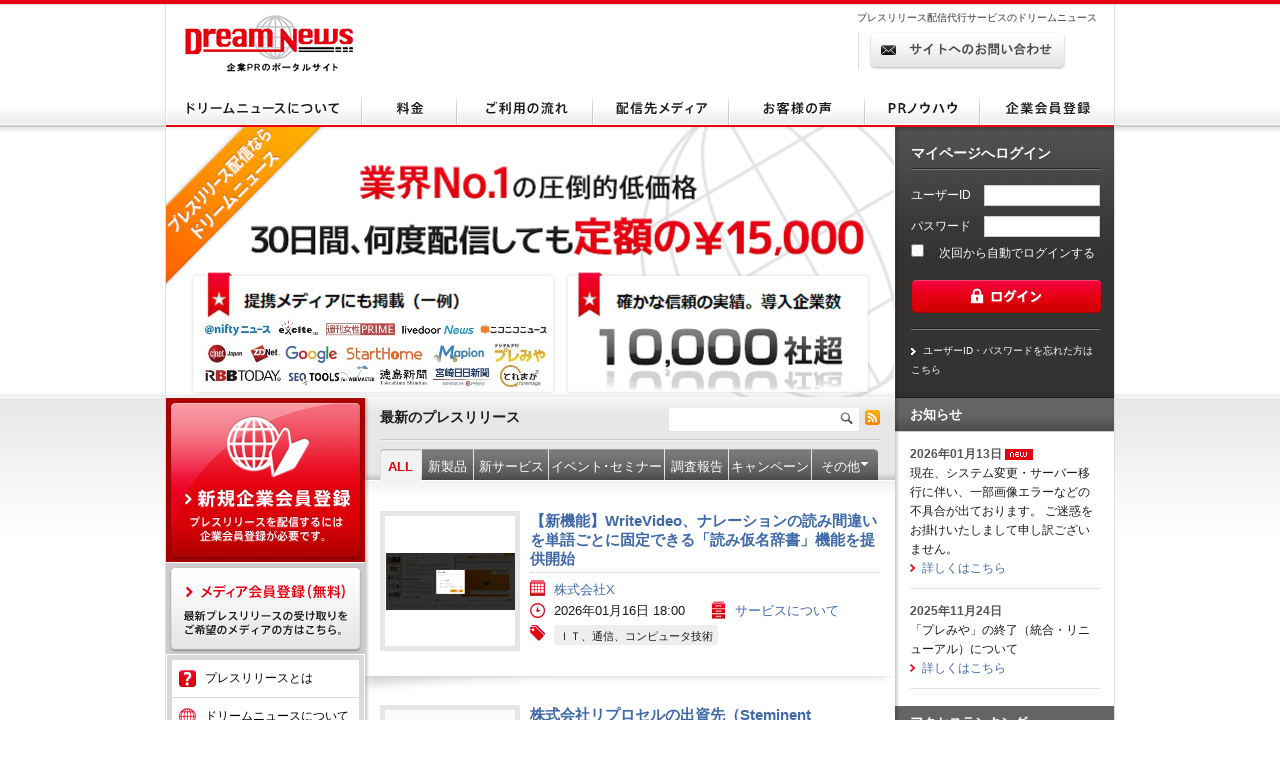

--- FILE ---
content_type: text/html; charset=utf-8
request_url: https://www.dreamnews.jp/?action_login_media=1&seurl=s:18:%22/press/0000275432/%22;
body_size: 12489
content:
<!DOCTYPE html PUBLIC "-//W3C//DTD XHTML 1.0 Transitional//EN" "http://www.w3.org/TR/xhtml1/DTD/xhtml1-transitional.dtd">
<html xmlns="http://www.w3.org/1999/xhtml" xml:lang="ja" lang="ja">
<head>
  <meta http-equiv="Content-Type" content="text/html; charset=utf-8" />
  <title>@yield('title')プレスリリース配信代行サービス『ドリームニュース』</title>
  <meta http-equiv="content-script-type" content="text/javascript" />
  <meta http-equiv="content-style-type" content="text/css" />
  <meta name="csrf-token" content="vzsU1EckolMbA7D8OsqaHkE4n3ypsIMzpN3CxHOc">
    <meta name="keywords" content="プレスリリース,プレス,リリース,ニュース,配信,代行,ドリーム,dreamnews" />
  <meta name="description" content="ドリームニュースはプレスリリース配信代行サービスです。" />
    <link rel="shortcut icon" href="/img/common/favicon.ico" />
  <!-- for legacy browser -->
  <link rel="stylesheet" href="https://cdnjs.cloudflare.com/ajax/libs/font-awesome/4.7.0/css/font-awesome.min.css" />
  <link rel="stylesheet" type="text/css" href="/css/modern/index.css" media="screen,print" />
  <link rel="preload" as="style" href="https://www.dreamnews.jp/build/assets/app-SUL7eeBe.css" /><link rel="modulepreload" as="script" href="https://www.dreamnews.jp/build/assets/app-Cupe5fKM.js" /><link rel="modulepreload" as="script" href="https://www.dreamnews.jp/build/assets/jquery-C1W3mA5c.js" /><link rel="modulepreload" as="script" href="https://www.dreamnews.jp/build/assets/jquery.cookie-DCGUuyZl.js" /><link rel="modulepreload" as="script" href="https://www.dreamnews.jp/build/assets/jquery-DvToKkqq.js" /><link rel="stylesheet" href="https://www.dreamnews.jp/build/assets/app-SUL7eeBe.css" /><script type="module" src="https://www.dreamnews.jp/build/assets/app-Cupe5fKM.js"></script>  </head>

<body >
  <a id="pagetop" name="pagetop"></a>
  <div id="header">
  <p id="logo"><a href="/"><img src="/img/common/logo01.gif" alt="プレスリリース配信代行・掲載ならドリームニュース" width="168" height="57" /></a></p>
  
  <div class="contactBox">
  
  <p id="h1_sub">プレスリリース配信代行サービスのドリームニュース</p>
  <div class="tel">
  
  <!--<p class="txt01">サービスお問い合わせ専用ダイヤル <span>9:00～18：00（土日祝日を除く）</span></p>
  <p class="txt02"><span>03-6459-2831</span></p>-->
  
  </div> <!-- end of class="tel" -->
  
  <p class="ro btn01"><a href="https://www.dreamnews.jp/contact"><img src="/img/common/btn01.gif" alt="サイトからのお問い合わせ" width="197" height="38" /></a></p>
  </div>
  </div> <!-- end of id="header" -->


<div id="gnav">
  <ul class="ro">
    <li>
      <a href="https://www.dreamnews.jp/about">
        <img src="/img/common/gnav01.gif" alt="ドリームニュースについて" width="196" height="35" />
      </a>
    </li>
    <li>
      <a href="https://www.dreamnews.jp/price">
        <img src="/img/common/gnav02.gif" alt="料金" width="95" height="35" />
      </a>
    </li>
    <li>
      <a href="https://www.dreamnews.jp/flow">
        <img src="/img/common/gnav03.gif" alt="ご利用の流れ" width="136" height="35" />
      </a>
    </li>
    <li>
      <a href="https://www.dreamnews.jp/medialist">
        <img src="/img/common/gnav04.gif" alt="配信先メディア" width="136" height="35" />
      </a>
    </li>
    <li>
      <a href="https://www.dreamnews.jp/interview">
        <img src="/img/common/gnav05.gif" alt="お客様の声" width="136" height="35" />
      </a>
    </li>
    <li>
      <a href="https://www.dreamnews.jp/kiwame">
        <img src="/img/common/gnav06.gif" alt="PRノウハウ" width="115" height="35" />
      </a>
    </li>
    <li>
      <a href="https://www.dreamnews.jp/attention">
        <img src="/img/common/gnav07.gif" alt="企業会員登録" width="134" height="35" />
      </a>
    </li>
  </ul>
</div> <!-- end of id="gnav" -->  <div id="headArea">
  <div id="headAreain">
    <p class="mainvid"><img src="/img/index/img01.png" alt="プレスリリース配信ならドリームニュース。業界No.1の圧倒的低価格。30日間、何度配信しても定額の￥10,000" width="729" height="271" /></p>
    <div id="formArea">
      <p class="txt01">マイページへログイン</p>
      <form method="POST" action="https://www.dreamnews.jp/login">
        <input type="hidden" name="_token" value="vzsU1EckolMbA7D8OsqaHkE4n3ypsIMzpN3CxHOc" autocomplete="off">        <table cellpadding="0" cellspacing="0">
          <tr>
            <th>ユーザーID</th>
            <td>
              <input type="text" class="inputtxt01" name="userid" />
            </td>
          </tr>
          <tr>
            <th>パスワード</th>
            <td><input type="password" class="inputtxt01" name="password" /></td>
          </tr>
        </table>
        <p><label>
            <input class="form-check-input" type="checkbox" name="remember" >
            　次回から自動でログインする</label></p>
        <p class="mt17 ro"><input type="image" src="/img/index/btn01.gif" /></p>
        <p class="txt02"><a href="https://www.dreamnews.jp/password/reset">ユーザーID・パスワードを忘れた方はこちら</a></p>
      </form>
    </div> <!-- end of id="formArea" -->
  </div> <!-- end of id="headAreain" -->
</div> <!-- end of id="headArea" -->
<div id="indexMain">
  <div id="indexMainin">
    <div id="indexMainColmun1">
      <p class="ro"><a href="https://www.dreamnews.jp/attention"><img src="/img/index/btn02.gif" alt="新規企業会員登録 プレスリリースを配信するには企業会員登録が必要です。" width="199" height="164" /></a></p>
      <p class="ro mt1"><a href="https://www.dreamnews.jp/about/media"><img src="/img/index/btn03.gif" alt="メディア会員登録（無料） 最新プレスリリースの受け取りをご希望のメディアの方はこちら。" width="199" height="91" /></a></p>
      <ul class="sideNav">
        <li class="sidenav01"><a href="https://www.dreamnews.jp/kiwame/pressrelease">プレスリリースとは</a></li>
        <li class="sidenav02"><a href="https://www.dreamnews.jp/about">ドリームニュースについて</a></li>
        <li class="sidenav03"><a href="https://www.dreamnews.jp/price">料金</a></li>
        <li class="sidenav04"><a href="https://www.dreamnews.jp/flow">ご利用の流れ</a></li>
        <li class="sidenav05"><a href="https://www.dreamnews.jp/medialist">配信先メディア</a></li>
        <li class="sidenav06"><a href="https://www.dreamnews.jp/interview">お客様の声</a></li>
        <li class="sidenav07"><a href="https://www.dreamnews.jp/kiwame/seminar">セミナー</a></li>
        <li class="sidenav08"><a href="https://www.dreamnews.jp/option/global">海外プレスリリース</a></li>
        <!--<li class="sidenav08"><a href="https://www.dreamnews.jp/option/prepub">プレパブPRサービス</a></li>-->
      </ul>

      <div class="sectionCover">
        <div class="section01">
          <h3 class="txt01">お客様の声</h3>
          <div class="section01in">
            <p><a href="https://www.dreamnews.jp/interview/47"><img src="/assets/interview/img/thumb47.jpg" alt="株式会社フォーサイト様" width="170" height="96" /></a></p>
            <p class="mt4"><a href="https://www.dreamnews.jp/interview/47">株式会社フォーサイト様</a></p>
            <p class="mt4">販路拡大や売り上げにも繋がるという目に見える具体的な結果が出たので、効果はとても大きかったです。</p>
          </div> <!-- end of class="section01in" -->
        </div> <!-- end of class="section01" -->
      </div> <!-- end of class="sectionCover" -->

      <ul class="bnr">
        <li><a href="https://www.dreamnews.jp/gsl"><img src="/img/common/bnr15.jpg" alt="GSL" /></a></li>
      </ul>

      <div class="pr">
        <p class="bold">PR</p>
                                                      <div class="pr-item">
              <p class="firstChild">
                                  <a href="https://h1g.jp/" target="_blank" rel="noopener">
                    <img src="https://s3.isk01.sakurastorage.jp/dreamnews-storage/banners/b_d1ea922c-8214-4527-9a24-0eb9c19d2af8.jpg" alt="ヘイグ" style="max-width:170px; min-width:170px; width:170px; height:auto;">
                  </a>
                              </p>
                              <p class="title">
                                      <a href="https://h1g.jp/" target="_blank" rel="noopener">ヘイグ</a>
                                  </p>
                                            <p class="txt">ゲームやエンタメの最新情報、Wiki、コミュニティを展開している老舗メディア</p>
                          </div>
                                              <div class="pr-item">
              <p class="">
                                  <a href="https://sqool.co.jp/" target="_blank" rel="noopener">
                    <img src="https://s3.isk01.sakurastorage.jp/dreamnews-storage/banners/b_5e27dd76-91ba-4690-a9fc-6fd43cded2af.png" alt="株式会社SQOOL" style="max-width:170px; min-width:170px; width:170px; height:auto;">
                  </a>
                              </p>
                              <p class="title">
                                      <a href="https://sqool.co.jp/" target="_blank" rel="noopener">株式会社SQOOL</a>
                                  </p>
                                            <p class="txt">日本のゲームを世界に！ゲームメディアを中心に様々なゲーム関連事業を行っています。</p>
                          </div>
                                              <div class="pr-item">
              <p class="">
                                  <a href="https://www.glad-cube.com/service/llmoa/" target="_blank" rel="noopener">
                    <img src="https://s3.isk01.sakurastorage.jp/dreamnews-storage/banners/b_9b8c6f24-b3e1-4ab7-84ee-24f6d02ba5f8.png" alt="LLMOA（エルモア）" style="max-width:170px; min-width:170px; width:170px; height:auto;">
                  </a>
                              </p>
                              <p class="title">
                                      <a href="https://www.glad-cube.com/service/llmoa/" target="_blank" rel="noopener">LLMOA（エルモア）</a>
                                  </p>
                                            <p class="txt">AI時代の集客革命！生成AIから引用され『集客できるウェブサイト』へ最適化します。</p>
                          </div>
                        </div> <!-- end of class="pr" -->
    </div> <!-- end of id="indexMainColmun1" -->


    <div id="indexMainColmun2">
      <div class="section01">
        <h2 class="txt01">最新のプレスリリース</h2>
        <form action="https://www.dreamnews.jp/press/search" method="post">
          <input type="hidden" name="_token" value="vzsU1EckolMbA7D8OsqaHkE4n3ypsIMzpN3CxHOc" autocomplete="off">          <input class="inputtxt" name="q" type="text" value="" />
          <input type="image" src="/img/index/icon09.gif" />
        </form>

        <p class="txt02"><a href="https://www.dreamnews.jp/rss"><img src="/img/index/icon10.gif" alt="" width="15" height="15" /></a>
        </p>
      </div> <!-- end of class="section01" -->

      <ul id="tabNav">
        <li class="tabnav01 select"><a href=""><span>ALL</span></a></li>
        <li class="tabnav02"><a href="https://www.dreamnews.jp/category/1"><span>新製品</span></a></li>
        <li class="tabnav03"><a href="https://www.dreamnews.jp/category/2"><span>新サービス</span></a></li>
        <li class="tabnav04"><a href="https://www.dreamnews.jp/category/12"><span>イベント･セミナー</span></a></li>
        <li class="tabnav05"><a href="https://www.dreamnews.jp/category/9"><span>調査報告</span></a></li>
        <li class="tabnav06"><a href="https://www.dreamnews.jp/category/13"><span>キャンペーン</span></a></li>
        <li class="tabnav07"><span>その他</span>
        <ul>
        <li><a href="https://www.dreamnews.jp/category/3">商品について</a></li>
        <li><a href="https://www.dreamnews.jp/category/4">サービスについて</a></li>
        <li><a href="https://www.dreamnews.jp/category/5">人事異動</a></li>
        <li><a href="https://www.dreamnews.jp/category/6">業績報告</a></li>
        <li><a href="https://www.dreamnews.jp/category/7">企業動向(提携/合併/M&amp;A)</a></li>
        <li><a href="https://www.dreamnews.jp/category/8">企業動向(新会社設立/IPO)</a></li>
        <li><a href="https://www.dreamnews.jp/category/10">告知・募集</a></li>
        <li><a href="https://www.dreamnews.jp/category/11">研究・開発・特許</a></li>
        <li><a href="https://www.dreamnews.jp/category/14">プレゼント</a></li>
        <li><a href="https://www.dreamnews.jp/category/15">福祉</a></li>
        <li><a href="https://www.dreamnews.jp/category/16">環境</a></li>
        <li><a href="https://www.dreamnews.jp/category/17">訃報</a></li>
        <li><a href="https://www.dreamnews.jp/category/18">その他</a></li>
        </ul>
        </li>
      </ul>


      <div class="feed">
                  <div class="feedItem">
  <div class="feedhead clearfix">
    <p class="img">
      <a href="https://www.dreamnews.jp/press/0000339355" style="background:url(https://www.dreamnews.jp/press/0000339355/images/bodyimage1/s130) center center no-repeat">
        画像
      </a>
    </p>
    <div class="detail">
      <p class="title"><a href="https://www.dreamnews.jp/press/0000339355">【新機能】WriteVideo、ナレーションの読み間違いを単語ごとに固定できる「読み仮名辞書」機能を提供開始</a></p>
      <p class="company">
                  <a href="https://www.dreamnews.jp/company/0000013077">株式会社X</a>
              </p>
      <ul class="detail01">
        <li class="date">2026年01月16日 18:00</li>
        <li class="category">
          <a href="https://www.dreamnews.jp/category/4">サービスについて</a>
        </li>
      </ul>
      <ul class="tag clearfix">
                <li>ＩＴ、通信、コンピュータ技術</li>
              </ul>
    </div> <!-- end of class="detail" -->
  </div> <!-- end of class="feedhead" -->
</div> <!-- end of class="feedItem" -->
                  <div class="feedItem">
  <div class="feedhead clearfix">
    <p class="img">
      <a href="https://www.dreamnews.jp/press/0000339353" style="background:url(/assets/presslist/img/s_noimage.gif) center center no-repeat">
        画像
      </a>
    </p>
    <div class="detail">
      <p class="title"><a href="https://www.dreamnews.jp/press/0000339353">株式会社リプロセルの出資先（Steminent Biotherapeutics Inc.）と株式会社Cyto-Factoとの基本合意書締結に関するお知らせ</a></p>
      <p class="company">
                  <a href="https://www.dreamnews.jp/company/0000014305">株式会社リプロセル</a>
              </p>
      <ul class="detail01">
        <li class="date">2026年01月16日 18:00</li>
        <li class="category">
          <a href="https://www.dreamnews.jp/category/7">企業動向(提携/合併/Ｍ＆Ａ)</a>
        </li>
      </ul>
      <ul class="tag clearfix">
                <li>医療、福祉</li>
              </ul>
    </div> <!-- end of class="detail" -->
  </div> <!-- end of class="feedhead" -->
</div> <!-- end of class="feedItem" -->
                  <div class="feedItem">
  <div class="feedhead clearfix">
    <p class="img">
      <a href="https://www.dreamnews.jp/press/0000339341" style="background:url(https://www.dreamnews.jp/press/0000339341/images/bodyimage1/s130) center center no-repeat">
        画像
      </a>
    </p>
    <div class="detail">
      <p class="title"><a href="https://www.dreamnews.jp/press/0000339341">大容量144TB・10GbE対応、AMD Ryzen 7 255 搭載「Minisforum N5 Air NAS」発表！</a></p>
      <p class="company">
                  <a href="https://www.dreamnews.jp/company/0000012654">MICRO COMPUTER （HK）TECH LIMITED</a>
              </p>
      <ul class="detail01">
        <li class="date">2026年01月16日 18:00</li>
        <li class="category">
          <a href="https://www.dreamnews.jp/category/1">新製品発表</a>
        </li>
      </ul>
      <ul class="tag clearfix">
                <li>ＩＴ、通信、コンピュータ技術</li>
              </ul>
    </div> <!-- end of class="detail" -->
  </div> <!-- end of class="feedhead" -->
</div> <!-- end of class="feedItem" -->
                  <div class="feedItem">
  <div class="feedhead clearfix">
    <p class="img">
      <a href="https://www.dreamnews.jp/press/0000339338" style="background:url(/assets/presslist/img/s_noimage.gif) center center no-repeat">
        画像
      </a>
    </p>
    <div class="detail">
      <p class="title"><a href="https://www.dreamnews.jp/press/0000339338">「私が死ねばよかった？！」　サバイバーズ・ギルトと心理的アプローチをテーマにSAE１DAYセミナー「動物セミナープラスワン」３月７日（土）開催</a></p>
      <p class="company">
                  <a href="https://www.dreamnews.jp/company/0000008713">株式会社SAEマーケティングワン</a>
              </p>
      <ul class="detail01">
        <li class="date">2026年01月16日 18:00</li>
        <li class="category">
          <a href="https://www.dreamnews.jp/category/12">イベント・セミナー</a>
        </li>
      </ul>
      <ul class="tag clearfix">
                <li>教育、資格、スキル</li>
              </ul>
    </div> <!-- end of class="detail" -->
  </div> <!-- end of class="feedhead" -->
</div> <!-- end of class="feedItem" -->
                  <div class="feedItem">
  <div class="feedhead clearfix">
    <p class="img">
      <a href="https://www.dreamnews.jp/press/0000339337" style="background:url(https://www.dreamnews.jp/press/0000339337/images/bodyimage1/s130) center center no-repeat">
        画像
      </a>
    </p>
    <div class="detail">
      <p class="title"><a href="https://www.dreamnews.jp/press/0000339337">アルカリ溶液市場調査レポート – 世界市場規模、シェア、傾向の見通し、2026-2035年</a></p>
      <p class="company">
                  <a href="https://www.dreamnews.jp/company/0000015015">SDKI Analytics</a>
              </p>
      <ul class="detail01">
        <li class="date">2026年01月16日 18:00</li>
        <li class="category">
          <a href="https://www.dreamnews.jp/category/9">調査報告</a>
        </li>
      </ul>
      <ul class="tag clearfix">
                <li>科学、技術研究、環境</li>
              </ul>
    </div> <!-- end of class="detail" -->
  </div> <!-- end of class="feedhead" -->
</div> <!-- end of class="feedItem" -->
                  <div class="feedItem">
  <div class="feedhead clearfix">
    <p class="img">
      <a href="https://www.dreamnews.jp/press/0000339335" style="background:url(https://www.dreamnews.jp/press/0000339335/images/bodyimage1/s130) center center no-repeat">
        画像
      </a>
    </p>
    <div class="detail">
      <p class="title"><a href="https://www.dreamnews.jp/press/0000339335">無理はしないけど、自立した人になる！人気エッセイストが日々実践する、毎日をごきげんに生きるためのひとり時間のつくり方――新刊文庫書籍『ひとり時間のつくり方』（著者：岸本　葉子）1月30日（金）発売！</a></p>
      <p class="company">
                  <a href="https://www.dreamnews.jp/company/0000007063">株式会社三笠書房</a>
              </p>
      <ul class="detail01">
        <li class="date">2026年01月16日 18:00</li>
        <li class="category">
          <a href="https://www.dreamnews.jp/category/1">新製品発表</a>
        </li>
      </ul>
      <ul class="tag clearfix">
                <li>ライフスタイル</li>
              </ul>
    </div> <!-- end of class="detail" -->
  </div> <!-- end of class="feedhead" -->
</div> <!-- end of class="feedItem" -->
                  <div class="feedItem">
  <div class="feedhead clearfix">
    <p class="img">
      <a href="https://www.dreamnews.jp/press/0000339274" style="background:url(https://www.dreamnews.jp/press/0000339274/images/bodyimage1/s130) center center no-repeat">
        画像
      </a>
    </p>
    <div class="detail">
      <p class="title"><a href="https://www.dreamnews.jp/press/0000339274">「耐紫外線塗料の世界市場」調査資料（国内市場規模も記載）を発行、年平均6.2%で成長する見込み</a></p>
      <p class="company">
                  <a href="https://www.dreamnews.jp/company/0000005621">H&amp;Iグローバルリサーチ株式会社</a>
              </p>
      <ul class="detail01">
        <li class="date">2026年01月16日 18:00</li>
        <li class="category">
          <a href="https://www.dreamnews.jp/category/9">調査報告</a>
        </li>
      </ul>
      <ul class="tag clearfix">
                <li>科学、技術研究、環境</li>
              </ul>
    </div> <!-- end of class="detail" -->
  </div> <!-- end of class="feedhead" -->
</div> <!-- end of class="feedItem" -->
                  <div class="feedItem">
  <div class="feedhead clearfix">
    <p class="img">
      <a href="https://www.dreamnews.jp/press/0000339258" style="background:url(https://www.dreamnews.jp/press/0000339258/images/bodyimage1/s130) center center no-repeat">
        画像
      </a>
    </p>
    <div class="detail">
      <p class="title"><a href="https://www.dreamnews.jp/press/0000339258">自動車用ピストンピン市場：グローバル調査レポート、需要、市場規模、発展、メーカー別シェア、成長、トレンド、将来展望（2025年～2035年）</a></p>
      <p class="company">
                  <a href="https://www.dreamnews.jp/company/0000014912">Survey Reports合同会社</a>
              </p>
      <ul class="detail01">
        <li class="date">2026年01月16日 18:00</li>
        <li class="category">
          <a href="https://www.dreamnews.jp/category/9">調査報告</a>
        </li>
      </ul>
      <ul class="tag clearfix">
                <li>ＩＴ、通信、コンピュータ技術</li>
              </ul>
    </div> <!-- end of class="detail" -->
  </div> <!-- end of class="feedhead" -->
</div> <!-- end of class="feedItem" -->
                  <div class="feedItem">
  <div class="feedhead clearfix">
    <p class="img">
      <a href="https://www.dreamnews.jp/press/0000339257" style="background:url(https://www.dreamnews.jp/press/0000339257/images/bodyimage1/s130) center center no-repeat">
        画像
      </a>
    </p>
    <div class="detail">
      <p class="title"><a href="https://www.dreamnews.jp/press/0000339257">日本における臓器保存市場の需要、シェア、トレンド、成長、機会および洞察分析（2025年～2035年）</a></p>
      <p class="company">
                  <a href="https://www.dreamnews.jp/company/0000014912">Survey Reports合同会社</a>
              </p>
      <ul class="detail01">
        <li class="date">2026年01月16日 18:00</li>
        <li class="category">
          <a href="https://www.dreamnews.jp/category/9">調査報告</a>
        </li>
      </ul>
      <ul class="tag clearfix">
                <li>医療、福祉</li>
              </ul>
    </div> <!-- end of class="detail" -->
  </div> <!-- end of class="feedhead" -->
</div> <!-- end of class="feedItem" -->
                  <div class="feedItem">
  <div class="feedhead clearfix">
    <p class="img">
      <a href="https://www.dreamnews.jp/press/0000339256" style="background:url(https://www.dreamnews.jp/press/0000339256/images/bodyimage1/s130) center center no-repeat">
        画像
      </a>
    </p>
    <div class="detail">
      <p class="title"><a href="https://www.dreamnews.jp/press/0000339256">日本におけるドライアイ症候群市場の需要、シェア、トレンド、成長、機会および洞察分析（2025年～2035年）</a></p>
      <p class="company">
                  <a href="https://www.dreamnews.jp/company/0000014912">Survey Reports合同会社</a>
              </p>
      <ul class="detail01">
        <li class="date">2026年01月16日 18:00</li>
        <li class="category">
          <a href="https://www.dreamnews.jp/category/9">調査報告</a>
        </li>
      </ul>
      <ul class="tag clearfix">
                <li>医療、福祉</li>
              </ul>
    </div> <!-- end of class="detail" -->
  </div> <!-- end of class="feedhead" -->
</div> <!-- end of class="feedItem" -->
        
        <p class="more"><a href="https://www.dreamnews.jp/press"><span>最新のプレスリリースをもっと見る</span></a></p>
      </div> <!-- end of class="feed" -->


    </div> <!-- end of id="indexMainColmun2" -->

    <div id="indexMainColmun3">
      <h3 class="title">お知らせ</h3>
      <dl class="info">
      <dt>
      2026年01月13日
              <img src="/img/index/icon15.gif" alt="NEW" width="28" height="11" />
          </dt>
    <dd>
      現在、システム変更・サーバー移行に伴い、一部画像エラーなどの不具合が出ております。 ご迷惑をお掛けいたしまして申し訳ございません。
      <br />
      <span class="arrowLink">
        <a href="https://x.com/dreamnews_press/status/2010876163040952746" target=&quot;_blank&quot; rel=&quot;noopener&quot;>詳しくはこちら</a>
      </span>
    </dd>
      <dt>
      2025年11月24日
          </dt>
    <dd>
      「プレみや」の終了（統合・リニューアル）について
      <br />
      <span class="arrowLink">
        <a href="https://x.com/dreamnews_press/status/1993478909686694153" target=&quot;_blank&quot; rel=&quot;noopener&quot;>詳しくはこちら</a>
      </span>
    </dd>
  </dl>

      <h3 class="title mt17">アクセスランキング</h3>
      <dl class="rank clearfix">
    <dt>
              <img src="/img/index/icon16.gif" alt="1位" width="30" height="31" />
          </dt>
    <dd>
      <a href="/press/0000339139/">STEAM教育スクールSTEMON（ステモン）、「春の入会金無料キャンペーン」...</a>
    </dd>
  </dl>
    <dl class="rank clearfix">
    <dt>
              <img src="/img/index/icon17.gif" alt="2位" width="30" height="31" />
          </dt>
    <dd>
      <a href="/press/0000338191/">2025年「キャンピングカー人気ランキング」年間TOP10を発表！  不動の1...</a>
    </dd>
  </dl>
    <dl class="rank clearfix">
    <dt>
              <img src="/img/index/icon18.gif" alt="3位" width="30" height="31" />
          </dt>
    <dd>
      <a href="/press/0000338801/">【AI博覧会 Osaka 2026】第5弾スピーカー8名を発表！鉄道、放送、金融の...</a>
    </dd>
  </dl>
    <dl class="rank clearfix">
    <dt>
              4位
          </dt>
    <dd>
      <a href="/press/0000338873/">不動産投資のベルテックス AI活用システムが「Generative AI Conference...</a>
    </dd>
  </dl>
    <dl class="rank clearfix">
    <dt>
              5位
          </dt>
    <dd>
      <a href="/press/0000339353/">株式会社リプロセルの出資先（Steminent Biotherapeutics Inc.）と株式...</a>
    </dd>
  </dl>
    <dl class="rank clearfix">
    <dt>
              6位
          </dt>
    <dd>
      <a href="/press/0000339057/">【Dify活用ウェビナー】株式会社バイタリフィ、「PoCで終わらせない AI...</a>
    </dd>
  </dl>
    <dl class="rank clearfix">
    <dt>
              7位
          </dt>
    <dd>
      <a href="/press/0000339355/">【新機能】WriteVideo、ナレーションの読み間違いを単語ごとに固定でき...</a>
    </dd>
  </dl>
    <dl class="rank clearfix">
    <dt>
              8位
          </dt>
    <dd>
      <a href="/press/0000339338/">「私が死ねばよかった？！」　サバイバーズ・ギルトと心理的アプローチ...</a>
    </dd>
  </dl>
    <dl class="rank clearfix">
    <dt>
              9位
          </dt>
    <dd>
      <a href="/press/0000339341/">大容量144TB・10GbE対応、AMD Ryzen 7 255 搭載「Minisforum N5 Air NAS...</a>
    </dd>
  </dl>
    <dl class="rank clearfix">
    <dt>
              10位
          </dt>
    <dd>
      <a href="/press/0000339335/">無理はしないけど、自立した人になる！人気エッセイストが日々実践する...</a>
    </dd>
  </dl>
      <h3 class="title mt17">新着イベント・セミナーのご案内</h3>
      <ul class="event">
                <li><a href="https://www.dreamnews.jp/event/7799">全国対象・通信制「実務者研修教員講習会」2026年春期スクーリング</a></li>
                <li><a href="https://www.dreamnews.jp/event/7798">【1/28開催ウェビナー】データ仮想化×レイクハウスで実現する次世代データ基盤</a></li>
                <li><a href="https://www.dreamnews.jp/event/7797">「医療的ケア教員講習会」（厚生労働省指定講習会）2026年2月7日（土）</a></li>
                <li><a href="https://www.dreamnews.jp/event/7796">【1/20開催ウェビナー】Zabbix セミナー　登壇のご案内</a></li>
                <li><a href="https://www.dreamnews.jp/event/7795">Educational Solution Seminar 2025 in 埼玉</a></li>
              </ul>
      <p class="listview"><a href="https://www.dreamnews.jp/event">一覧を見る</a></p>

      <ul class="bnr">
        <li><a href="https://www.dreamnews.jp/alliance"><img src="/img/common/bnr03.gif" alt="アライアンス情報" /></a></li>
        <li><a class="twitter-timeline" data-lang="ja" data-width="190" data-height="400" data-theme="light" href="https://twitter.com/dreamnews_press?ref_src=twsrc%5Etfw">ドリームニュース</a> <script async src="https://platform.twitter.com/widgets.js" charset="utf-8"></script></li>
        <li><a href="https://www.facebook.com/dreamnews.jp"><img src="/img/common/facebook_bnr.gif" alt="DreamNews:facebook"></a></li>
        </ul>

      <!-- GeoTrust QuickSSL [tm] Smart  Icon tag. Do not edit. --><!-- Begin DigiCert site seal HTML and JavaScript -->
      <div id="DigiCertClickID_3ngCTvDo" data-language="en">
        
      </div>
      <script type="text/javascript">
      var __dcid = __dcid || [];__dcid.push(["DigiCertClickID_3ngCTvDo", "16", "m", "black", "3ngCTvDo"]);(function(){var cid=document.createElement("script");cid.async=true;cid.src="//seal.digicert.com/seals/cascade/seal.min.js";var s = document.getElementsByTagName("script");var ls = s[(s.length - 1)];ls.parentNode.insertBefore(cid, ls.nextSibling);}());
      </script>
      <!-- End DigiCert site seal HTML and JavaScript -->

      <!-- end  GeoTrust Smart Icon tag -->

      <dl class="GSL">
        <dt>
          <script type="text/javascript">
            <!--
            document.write("<a href=\"http://gsl-co2.com/lisence.php?clt_id=1097&amp;siteCh=http://www.dreamnews.jp/\"" + "onclick=\"window.open('http://gsl-co2.com/lisence.php?clt_id=1097&amp;siteCh=http://www.dreamnews.jp/', '_blank', 'width=500,height=600');return false;\">");
            document.write("<img src=\"//gsl-co2.com/lisence/seal.png\" border=\"0\">");
            document.write("<\/a>");

            //

            -->
          </script>
        </dt>
        <dd>ドリームニュースは<br />CO2削減<br />(カーボンオフセット)に<br />貢献しています。</dd>
      </dl>
    </div> <!-- end of id="indexMainColmun3" -->
  </div> <!-- end of id="indexMainin" -->
</div> <!-- end of id="indexMain" -->


  <div id="pagetopBtn">
    <p><a href="#pagetop"><img src="/img/common/arrow01.gif" alt="" width="46" height="26" /></a></p>
  </div> <!-- end of id="pagetopBtn" -->
  <div id="footer">
  <div id="footerin">
    <dl class="footlist1">
      <dt>プレスリリース配信代行サービス</dt>
      <dd><a href="https://www.dreamnews.jp/about">ドリームニュースについて</a></dd>
      <dd><a href="https://www.dreamnews.jp/price">料金</a></dd>
      <dd><a href="https://www.dreamnews.jp/flow">ご利用の流れ</a></dd>
      <dd><a href="https://www.dreamnews.jp/medialist">配信先メディア</a></dd>
      <dd><a href="https://www.dreamnews.jp/interview">お客様の声</a></dd>
      <dd><a href="https://www.dreamnews.jp/kiwame">プレスリリースの究め</a></dd>
      <dd><a href="https://www.dreamnews.jp/kiwame/pressrelease">プレスリリースとは</a></dd>
      <dd><a href="https://www.dreamnews.jp/kiwame/writing">プレスリリースの書き方</a></dd>
      <dd><a href="https://www.dreamnews.jp/kiwame/template">プレスリリース テンプレート</a></dd>
      <dd><a href="https://www.dreamnews.jp/kiwame/magazine">プレスリリースマガジン</a></dd>
    </dl>
    <div class="footlist2">
      <div class="listCover">
        <dl class="footlist3">
          <dt>その他</dt>
          <dd><a href="https://www.dreamnews.jp/faq">よくあるご質問</a></dd>
          <dd><a href="https://www.dreamnews.jp/about/agency">代理店プログラム</a></dd>
          <dd><a href="https://www.dreamnews.jp/ad">広告掲載について</a></dd>
        </dl>
        <dl class="footlist4">
          <dt>関連サービス</dt>
          <dd><a href="https://www.dreamnews.jp/option/global">海外プレスリリース配信サービス</a></dd>
          <!--<dd><a href="https://www.dreamnews.jp/option/prepub">プレパブPRサービス</a></dd>-->
          <dd><a href="https://www.web-kessan.jp/" target="_blank">インターネット決算公告サービス「決算＠公告」</a></dd>
          <dd><a href="https://www.b-get.jp/" target="_blank">ブログでプロモーション「ブロゲット」</a></dd>
        </dl>
      </div> <!-- end of class="listCover" -->
      <dl class="footlist5">
        <dt>会員登録</dt>
        <dd><a href="https://www.dreamnews.jp/attention">企業会員登録-プレスリリース配信をご希望の企業様はこちら</a></dd>
        <dd><a href="https://www.dreamnews.jp/about/media">メディア会員登録-無料で最新のプレスリリースをお届けします</a></dd>
        <dd><a href="https://www.dreamnews.jp/about/monitor">モニター会員登録-登録無料、モニター会員募集中</a></dd>
      </dl>
    </div> <!-- end of class="footlist2" -->

    <dl class="footlist6">
      <dd>
        <p class="tel"></p>
        <p class="ro mt13"><a href="https://www.dreamnews.jp/contact"><img src="/img/common/btn02.gif" alt="サイトからのお問い合わせ" width="220" height="39" /></a></p>
        <p class="logo"><img src="/img/common/logo02.gif" alt="GlobalInsight Co.,Ltd." width="170" height="46" /></p>
      </dd>
    </dl> <!-- end of class="footlist6" -->
  </div> <!-- end of id="footerin" -->
</div> <!-- end of id="footer" -->

<div id="footer2">

  <p>
    <a href="https://www.dreamnews.jp/company">運営会社 </a>
     ｜ <a href="https://www.dreamnews.jp/privacy">プライバシーポリシー</a>
     ｜ <a href="https://www.dreamnews.jp/guideline/deletion">情報削除ガイドライン</a>
     ｜ <a href="https://www.dreamnews.jp/sitepolicy">サイトのご利用について</a>
     ｜ <a href="https://www.dreamnews.jp/sitemap">サイトマップ</a>
     ｜ <a href="https://www.dreamnews.jp/contact">お問い合わせ</a>
    </p>
  <address>&copy; 2007-2026 GlobalIndex Co.,Ltd. All Rights Reserved. </address>
</div> <!-- end of id="footer2" -->

  <script src="/js/index.js" type="text/javascript"></script>
</body>

</html>
